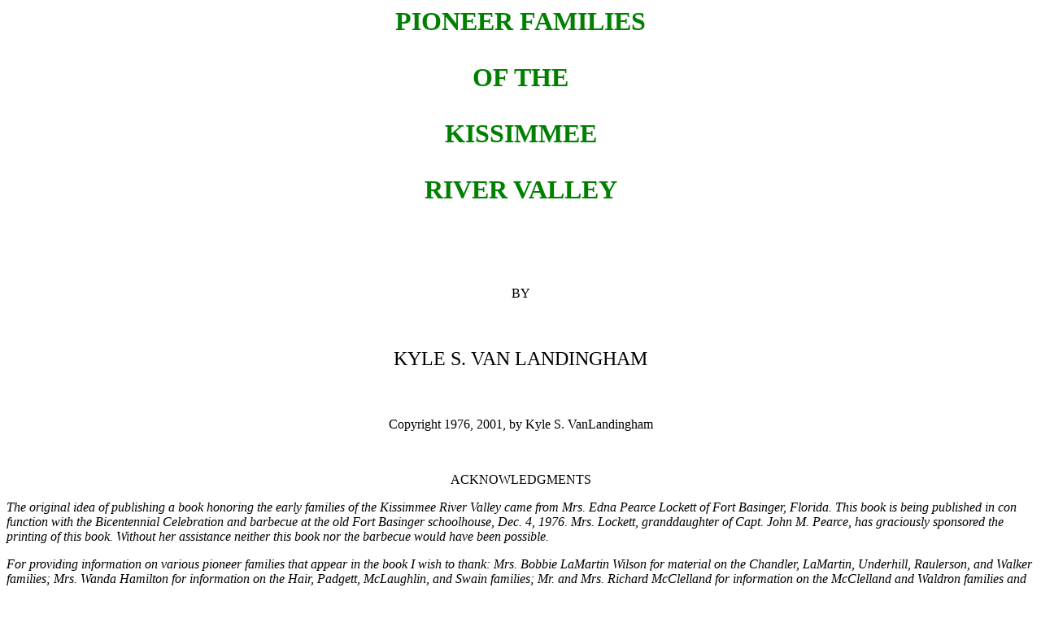

--- FILE ---
content_type: text/html
request_url: https://lamartin.com/history/pioneer_families_kissimmee_river_valley.htm
body_size: 37161
content:
<html>

<head>
<meta HTTP-EQUIV="Content-Type" CONTENT="text/html; charset=windows-1252">
<meta NAME="GENERATOR" CONTENT="Microsoft FrontPage 5.0">
<title>Pioneer Families of the Kissimmee River Valley</title>
</head>

<body>
<font SIZE="6">

<p ALIGN="CENTER"><font color="#008000"><strong>PIONEER FAMILIES</strong></font></p>

<p ALIGN="CENTER"><font color="#008000"><strong>OF THE</strong></font></p>

<p ALIGN="CENTER"><font color="#008000"><strong>KISSIMMEE</strong></font></p>

<p ALIGN="CENTER"><font color="#008000"><strong>RIVER VALLEY</strong></font></p>
</font>

<p ALIGN="CENTER">&nbsp;</p>

<p ALIGN="CENTER">&nbsp;</p>

<p ALIGN="CENTER">BY</p>

<p ALIGN="CENTER">&nbsp;</p>
<font SIZE="5">

<p ALIGN="CENTER">KYLE S. VAN LANDINGHAM</p>
</font>

<p ALIGN="CENTER">&nbsp;</p>
<font SIZE="2">

<p align="center"></font><font size="3">Copyright 1976, 2001, by Kyle S. VanLandingham</font><big>
</big></p>

<p ALIGN="CENTER">&nbsp;</p>

<p ALIGN="CENTER">ACKNOWLEDGMENTS</p>
<i>

<p>The original idea of publishing a book honoring the early families of the Kissimmee
River Valley came from Mrs. Edna Pearce Lockett of Fort Basinger, Florida. This book is
being published in con function with the Bicentennial Celebration and barbecue at the old
Fort Basinger schoolhouse, Dec. 4, 1976. Mrs. Lockett, granddaughter of Capt. John M.
Pearce, has graciously sponsored the printing of this book. Without her assistance neither
this book nor the barbecue would have been possible.</p>

<p>For providing information on various pioneer families that appear in the book I wish to
thank: Mrs. Bobbie LaMartin Wilson for material on the Chandler, LaMartin, Underhill,
Raulerson, and Walker families; Mrs. Wanda Hamilton for information on the Hair, Padgett,
McLaughlin, and Swain families; Mr. and Mrs. Richard McClelland for information on the
McClelland and Waldron families and for showing me the Fort Kissimmee Cemetery; Mrs. Mary
Wade Underhill for information on the Montes de Oca family; Mrs. Zetta Durrance Hunt for
material on the Durrance family; Mr. W. S. Underhill for in formation on the Addison,
Godwin, and Underhill families; and Mr. Frederick William Addison, age 95, for much
background source material and information on the Addison and other families.</p>

<p>I wish to thank Mr. Richard Livingston of Fort Ogden, editor of the quarterly magazine
&quot;South Florida Pioneers,&quot; for his continued assistance in providing material on
the pioneer families of this area.</p>

<p>My great-aunt. Mrs. Christine Alderman Durrance has given me a great deal of
information on the pioneer days in the Basinger area. Also, my late grandmother, Dollie
Parker Alderman, originally prompted my interest in genealogy and the history of this
area. Last but certainly not least, I want to thank my parents, Pierre and Ernestine
Alderman VanLandingham for their continued help and encouragement of my research.</p>

<p>Kyle S. VanLandingham</p>

<p>September, 1976</p>

<p>&nbsp;</p>

<p>&nbsp;</p>
</i><font SIZE="6">

<p ALIGN="CENTER">DEDICATED TO</p>

<p ALIGN="CENTER">&nbsp;</p>

<p ALIGN="CENTER">&nbsp;</p>

<p ALIGN="CENTER">CAPTAIN JOHN MIZELL PEARCE</p>

<p ALIGN="CENTER">AND</p>

<p ALIGN="CENTER">MARTHA LANIER PEARCE</p>

<p ALIGN="CENTER">&nbsp;</p>

<p ALIGN="CENTER">&nbsp;</p>
</font>

<p>&nbsp;</p>

<p>In the early part of the nineteenth century the Seminole Indians were the inhabitants
of the lower Kissimmee River Valley. During the Second Seminole War, in December, 1837,
Col. Zachary Taylor, leading a force of 1100 men, marched east from Fort Brooke (Tampa),
and established Fort Gardiner at the north end of Lake Kissimmee. He then headed south on
the west side of the Kissimmee River until he arrived at a low sand hill on the bank of
the stream. Here, on December 22, 1837, Fort Basinger was established, named in honor of
Lt. William E. Basinger of Georgia, who had been among those killed in the Dade Massacre
of 1835. A stockade constructed of pine logs was built by Capt. John Munroe&#146;s
company. On the northeast and southwest corners a blockhouse and lookout were erected.</p>

<p>Col. Taylor crossed the river on December 24 heading southeast to Lake Okeechobee
where, on December <i>25, </i>the Battle of Okeechobee was fought. After the battle,
Taylor returned with his troops to Fort Basinger. The fort remained in operation for
several months thereafter but the war dragged on until 1842.</p>

<p>In 1849 another Indian war appeared to be brewing. In the Peas Creek area George Payne
and Dempsey Whidden were killed by Indians at Payne&#146;s trading post; while on the east
coast, near Fort Pierce, a trader was killed by the Indians. A general war was averted
when Billy Bowlegs II turned over to Capt. Casey at Fort Brooke the renegades he said were
responsible for the disturbance. At this time, Gen. Twiggs opened the first trail across
the state from Fort Brooke to Fort Capron. Along the trail, a number of forts were
established, including Fort Arbuckle, Fort Kissimmee, and Fort Drum. Fort Drum was
deactivated May 28, 1850. The Third Seminole War erupted in late 1855 and Fort Basinger
and Fort Drum were once again garrisoned by troops. Not until 1860 were the forts
abandoned for the last time.</p>

<p>At the close of the Third Seminole War, white settlers began to move into the lower
Kissimmee River Valley. West of the river was the vast range land known as Kissimmee
Island. The &quot;island&#146; was bounded on the north by Lake Kissimmee, on the east by
Kissimmee River, on the south by Lake lstokpoga, and on the west by Lake Arbuckle and
Arbuckle Creek. In 1858 William Henry Willingham sold his cattle and land in the Alafia
River section and moved to Kissimmee Island, settling near Chloroform Branch, later known
as Willingham Branch, near Lake Arbuckle. About the same time, his brother-in-law, Joseph
Underhill, and nephew William Underhill, moved into the same area. All were engaged in the
cattle business. It was an isolated frontier, the pioneers having to travel as far as Fort
Capron, on the east coast, to obtain supplies of salt. At that time, Brevard County
included all of the territory lying east of the Kissimmee River. Living in Brevard County
in 1860 were William Shiver, Elijah Padgett, and his son James Tippen Padgett.</p>

<p>During the Civil War, cattle were driven through the valley on their way north to the
Confederate armies. In the 1860&#146;s Arthur and Thomas Daughtrey, brothers from
Tennessee, moved into the Kissimmee River Valley. Thomas Daughtrey had a landing a little
north of Fort Basinger on the river during the early 1870&#146;s. In 1882, Thomas was
living about five miles south of Fort Basinger on the river. By 1885, Arthur and Thomas
Daughtrey had moved from the valley to the Zolfo-Crewsville area.</p>

<div align="center">
  <center>
  <table border="0" cellspacing="0" style="border-collapse: collapse" bordercolor="#111111" width="500">
    <tr>
      <td width="100%" align="center">
      <img border="0" src="../images/history/thomas_daughtrey.jpg" width="449" height="372"></td>
    </tr>
    <tr>
      <td width="100%" align="center"><b><span lang="en-us">Thomas Daughtrey</span></b></td>
    </tr>
  </table>
  </center>
</div>

<p>By 1870, the Parker family was grazing cattle in the Kissimmee River Valley. Three
brothers, John, Streaty, and Henry Parker ranged their herds as far east as the St.
John&#146;s River Marsh. Isaac Mills Lanier, Sr. moved into the Brevard County area, east
of the Kissimmee River, about 1870.</p>

<p>In 1874, Noel Rabun Raulerson, Sr. of Bartow moved to Basinger. He was followed there
in 1876 by his son, Noel Rabun, Jr. The elder Raulerson returned to Polk County about 1890
but several of his sons remained in the Basinger area.</p>

<p>In 1875, John Mizell Pearce settled on the west side of the Kissimmee River, near the
site of the old Fort Basinger. Here he built a log house and operated an extensive cattle
business. Pearce served for a number of years as the only law enforcement officer in the
area and also operated a ferry across the river.</p>

<p>During the late 1870&#146;s, Shadrach M. Chandler and his son-in-law, William
Underhill, moved into the Basinger area. Other settlers living in or near Basinger from
1880 until about 1910 were: Robert LaMartin, Edward Whidden, James Whidden, Eli Morgan,
William Alderman, Jeremiah Walker, Hiram James Moody, John Thomas, Uriah Raiford Durrance,
William T. Addison, Joseph Henry Peeples, Sr., Arnold Carter, George Mann, John Lofton,
Jasper Jernigan, Alfred Campbell, William Hilliard, Thomas Hilliard, Frances E. &quot;Kid
Daniels&quot; Daigneau, Jackson Scarborough, James Daughtry, Joseph Guy, James Prescott,
and the Sparkman family.</p>

<p>About twenty miles east of Basinger was the Fort Drum settlement. Henry L. Parker
permanently settled there about 1881 and opened up a general store and trading post. Other
pioneers in the Fort Drum area were: Henry A. Holmes, Rev. Joel Swain, Streaty A. Hair,
Sr., John McLaughlin, Asbury Sellers, Tippin Padgett, Bill Beecher, Robert Anderson, David
L. Roberts, Robert LaMartin, and Milton Lee.</p>

<p>North of Fort Drum, about twenty-five miles, was the Whittier settlement. Nearby, at
Lake Marian, was the community of Lake View, which served as county seat of Brevard County
during the late 1870&#146;s. Pioneer settlers in the Whittier-Lake View area were: Hamp
Jernigan, Readding Parker, Abner Johnson, Archibald Bass, Abner J. Wright, William Shiver,
Albert Arnold, J. H. Tumblin, and John Baisden.</p>

<p>On the Kissimmee River, north of Fort Basinger, was the settlement of Fort Kissimmee.
Pioneers in this area were Dock Boney, Joseph McClelland, Lewis Thomas, Finley Collier,
the Huckabys, the Rhymes, and the Tomlinsons.</p>

<p>North of Fort Kissimmee, just above the Polk County line lived Aaron Elijah Godwin at
Rattlesnake Hammock. Further north, at Grape Hammock, was the home of John Montes de Oca.</p>

<p>The steamboats which plied the Kissimmee River during the late 1800&#146;s and early
1900&#146;s were an important link to the outside world for the pioneers of the Kissimmee
River Valley. The most famous of the boat captains was Clay Johnson, who came from New
Orleans in 1883. He bought a boat called the Cincinnati and changed its name to Roseada,
after his two daughters. Capt. George Steffee, Johnson&#146;s son-in-law, operated the
Roseada until 1928 when it was destroyed by a hurricane.</p>

<p>&nbsp;</p>
<b>

<p ALIGN="CENTER">ADDISON FAMILY</p>
</b>

<p>The first of the Addison family to settle in South Florida was John Addison, who
brought his family to Hillsborough County in the late 1840&#146;s. They settled in the
area that was later to become Manatee County. John&#146;s eldest son was William Henderson
Addison, born 1823, in Bladen County, North Carolina. William married Annie Townsend in
Leon County, Florida, Jan. 7,1847. William H. Addison served in the Third Seminole War in
south Florida, enlisting in the company commanded by his father in 1856.</p>

<p>William Henderson Addison and his wife Annie (Townsend) Addison had seven children.
Their eldest son was John Hugh Addison, born Sept. 6,1849. Their second child was William
Townsend Addison, born Oct. 12, 1852. Both sons became pioneers in the Kissimmee River
Valley.</p>

<p>William H. Addison died in DeSoto County. His wife died in 1903.</p>

<p>John Hugh Addison, son of William H. and Annie (Townsend) Addison, moved to Brevard
County when a young man and married Caledonia Hendry, daughter of Archibald and Mary
(Clardy) Hendry. Caledonia was born March 30, 1865 in Polk County and had moved with her
parents to Brevard County about 1872. John Hugh and Caledonia (Hendry) Addison had the
following children: 

<ol>
  <ol>
    <li>Frederick William Addison, born Nov. 12, 1880.</li>
    <li>Plennie Paul Addison, born 1882.</li>
    <li>Thomas Call Addison, born 1888.</li>
    <li>John Hugh Addison, Jr., born Jan. 18, 1897.</li>
  </ol>
</ol>

<p>John Hugh Addison and family first resided near Fort Pierce at the forks of Five and
Ten Mile Creeks. Later they moved to the Allapatah Flats area and set up a home, about 15
miles northeast of present-day Okeechobee. The place was known as Addison after Western
Union put a line through there but was later changed to Bluefield. Mr. Addison raised
cattle and hogs. He became ill while still a young man and traveled north in search of
medical help. He died in New York City in 1896.</p>

<p>William Townsend Addison, brother of John Hugh Addison, was married to Harriet (Godwin)
Hilliard, Dec. 30, 1877, in Polk County. She was a daughter of Solomon and Mariah Godwin
and was born Jan. 20, 1855. Harriet first married William Hilliard on March 16, 1869 but
he died Dec. 25, 1872. She then married Joel Collins, Feb. 18, 1873 but soon after
divorced him. The children of William Townsend and Harriet (Godwin) Addison were: 

<ol>
  <ol>
    <li>Ziba King Addison, born Oct. 1878; died May 15 1927; married Elizabeth Howell, Aug. 18,
      1907.</li>
    <li>Helen Josephine Addison, born Nov. 1881; died Feb. 1, 1940; married Walter James Pearce.</li>
    <li>Annie Addison, born March 27, 1884; died May 9, 1929.</li>
    <li>Winnie Pauline Addison, born Aug. 3, 1887; died March 22, 1971.</li>
    <li>Blanche Marie Addison, born Oct. 3, 1888; d. Aug. 12, 1939.</li>
  </ol>
</ol>

<p>William Townsend Addison was a pioneer in the Basinger settlement, moving there in the
1880&#146;s. He died March 20, 1908, and is buried in the Basinger Cemetery. After his
death Harriet moved to Fort Meade to live with her daughter Blanche Durrance and died
there April 9,1933. She is buried in the Fort Meade Cemetery.</p>

<p>&nbsp;</p>
<b>

<p ALIGN="CENTER">ALDERMAN FAMILY</p>
</b>

<p>The founder of the Alderman family in the lower Kissimmee River valley was William
Alderman. He was born June 25, 1838, in Thomas County, Georgia, son of James and Roxie Ann
(Holloway) Alderman. He moved with parents to Hilisborough County about 1850 and settled
in the Alafia River section. On Sept. 25, 1860, William Alderman was married to Mary Ann
Moody, daughter of Benjamin and Nancy (Hooker) Moody. She died shortly thereafter and
there were no children by this marriage.</p>

<p>William then moved to Manatee County where on March 16, 1863, he was married to Martha
Jane Hollingsworth, daughter of John Henry and Ann Elizabeth (Hooker) Hollingsworth. She
was born February 12, 1847, in Hillsborough County. William and Martha Jane
(Hollingsworth) Alderman had the following children: 

<ol>
  <ol>
    <li>David Lee Alderman, born June 18, 1864; died Nov. 26, 1932; married 1<sup>st</sup>
      &#151;Lula Effie Morgan, Oct. 1, 1884; 2<sup>nd</sup> &#151;Mrs. Letitia C. Dishong, Dec.
      23, 1906; 3rd &#151; Lila Harrison, Jan. 20, 1919.</li>
    <li>Robert Henry Alderman, born Nov. 1,1866; died 1932; married 1<sup>st</sup> &#151;Laura
      (Pearce) Gillispie, Aug. 19, 1888; 2nd&#151;Bessie Walker, Nov. 16, 1911.</li>
    <li>Thomas Francis Alderman, born Nov. 10, 1868; died April 4, 1946; married Frances Louise
      Seward, Nov. 1,1888.</li>
    <li>William Michael Alderman, born April 22, 1871; died Nov. 30, 1956; married Lena Walker,
      Feb. 20, 1893.</li>
    <li>John Edward Alderman, born July 2,1875; died July 19, 1964; married Mary E. Walker, Jan.
      12, 1898.</li>
    <li>Burgess Elliott &quot;Teet&quot; Alderman, born Aug. 6,1877; died March 15, 1967;
      married Dollie Lee Parker, March 24, 1901.</li>
    <li>Joseph Theodore Alderman, born Feb. 20, 1882; died Dec. 26, 1964; married Martha Lena
      Walker, March 30, 1913.</li>
    <li>Christine Alderman, born April 22, 1885; married James Uriah Durrance, Feb. 20, 1903.</li>
  </ol>
</ol>

<p>William Alderman became an active and wealthy cattleman in Manatee County. On March 16,
1863 he registered the brands [Brand 0] and [Brand 1]. His wife registered the brand
[Brand 2] on Oct. 10, 1863. During the Civil War William Alderman was a member of Capt.
John T. Lesley&#146;s Company B, Fla. Special Cavalry, C.S.A. Nevertheless, he was a Union
sympathizer and provided cattle and deer to the Union garrison at Fort Myers.</p>

<table border="1" width="100%">
  <tr>
    <td width="12%" align="center">
    <img src="../images/brands/brand0.jpg" alt="brand0.jpg (14559 bytes)" width="30" height="28"><br>
    Brand 0</td>
    <td width="12%" align="center">
    <img src="../images/brands/brand1.jpg" alt="brand1.jpg (14603 bytes)" width="27" height="28"><br>
    Brand 1</td>
    <td width="12%" align="center">
    <img src="../images/brands/brand2.jpg" alt="brand2.jpg (14817 bytes)" width="34" height="30"><br>
    Brand 2</td>
    <td width="12%" align="center">
    <img src="../images/brands/brand3.jpg" alt="brand3.jpg (14473 bytes)" width="25" height="27"><br>
    Brand 3</td>
    <td width="12%" align="center">
    <img src="../images/brands/brand4.jpg" alt="brand4.jpg (14742 bytes)" width="37" height="28"><br>
    Brand 4</td>
    <td width="12%" align="center">
    <img src="../images/brands/brand5.jpg" alt="brand5.jpg (14438 bytes)" width="28" height="28"><br>
    Brand 5</td>
    <td width="12%" align="center">
    <img src="../images/brands/brand11.jpg" alt="brand11.jpg (14635 bytes)" width="27" height="28"><br>
    Brand 11</td>
    <td width="12%" align="center">
    <img src="../images/brands/brand12.jpg" alt="brand12.jpg (14312 bytes)" width="23" height="28"><br>
    Brand 12</td>
  </tr>
</table>

<p>For a number of years, William and his family resided at Fort Ogden, but prior to 1877
they moved to Pine Level where he opened a ten room hotel. William also planted extensive
orange groves and continued his cattle operation. About 1880 he moved his family over to
the Basinger area but remained for only a short time, returning to Pine Level. In 1888
William and his family moved to Basinger, this time permanently, settling on the east side
of the Kissimmee River at Micco Bluff, about 8 miles north of the Basinger settlement.
Osceola County brand records show that William registered the brands [Brand 3], [Brand 4],
[Brand 5] and [Brand 11] on July 30, 1889. On March 24, 1890 he registered the W brand,
[Brand 12].</p>

<p>During the 1880&#146;s William and Martha Jane Alderman were divorced and he married
Mary Thomas. They had three children: Elm Bruce, Beulah Virginia, and James Finis. On
January 30, 1893, William Alderman died at Basinger. In 1895, Martha Jane Alderman and her
four youngest children moved to Basinger. Martha Jane (Hollingsworth) Alderman died there
Dec. 25, 1929.</p>

<p>&nbsp;</p>
<b>

<p ALIGN="CENTER">BASS FAMILY</p>
</b>

<p>The founder of the Bass family in the Kissimmee River Valley was Joseph Everett Bass.
He was born Feb. 11, 1811, in Sampson County, North Carolina, a son of Everett Bass. J. E.
Bass moved to Georgia in 1829, settling in Sumter County. He returned to North Carolina
during the late 1830&#146;s where he married Christine Cameron. They then moved back to
Georgia and had six children. Mrs. Bass died during the Civil War, and J. E. married
Amanda (Johnson) Spikes. Four children were born to this marriage.</p>

<p>Mr. Bass moved in 1848 to Irwin County and in 1859 to Clinch County. In 1872 he moved
to Orlando, Florida, and served as Deputy Sheriff of Orange County for four years. About
1880 he moved to Tampa, Fla., where he died Aug. 25, 1897.</p>

<p>Among J. E. Bass&#146;s sons by his first marriage were Archibald C. Bass and Thomas A.
Bass. Thomas served as first Sheriff of Osceola County when it was created in 1887.</p>

<p>Archibald C. Bass, son of J. E. and Christine (Cameron) Bass, was born July 6,1843. He
married Ann Victoria Brack, daughter of John Brack, on Aug. 29, 1865. She was born Nov.
5,1849. Archibald and Ann Victoria (Brack) Bass had the following children: 

<ol>
  <ol>
    <li>Augustine &quot;Gussie&quot; L. Bass, born Sept. 16, 1866; married Minnie Johns, Jan.
      25, 1892.</li>
    <li>Rosa Bell Bass, born Oct. 15, 1868; married Mose Tindall.</li>
    <li>Quinn J. Bass, born Sept. 29, 1870; died July 9,1952; married Callie Ham.</li>
    <li>Oliver Rudolph Bass, born May 5,1872; died 1950; married Rebecca Nettles, June 10, 1894.</li>
    <li>Oscar J. Bass, born Oct. 27, 1875; died May 21, 1900.</li>
    <li>Lee L. Bass, born Dec. 28, 1878; married Lena McClelland.</li>
    <li>Alice Bass, born Dec. 24, 1885; married Julian Montesdeoca.</li>
    <li>Grant Bass, born Oct. 20, 1887; married Leatie Baisden.</li>
    <li>Nat P. Bass, born March 9,1890; died March 12, 1972; married Mattie Baisden.</li>
    <li>Iva M. Bass, born April 12, 1894; married Rudy Ashton.</li>
  </ol>
</ol>

<p>Archibald &quot;Arch&quot; Bass moved to South Florida with his father in 1872 and soon
moved to the Whittier settlement in Brevard, now Osceola County. There he was engaged in
the cattle business and operated a general store. He died Feb. 21, 1909. Ann Victoria
(Brack) Bass died Jan. 14,1941. Both are buried in the Keenansville Cemetery.</p>

<p>&nbsp;</p>
<b>

<p ALIGN="CENTER">BONEY FAMILY</p>
</b>

<p>David J. W. Boney was born about 1815 in North Carolina. He moved to Hillsborough
County, Florida, during the early 1840&#146;s and married Lydia Whidden, daughter of
Maxfield and Sophia (Crews) Whidden, Oct. 8,1846. They had only two children: Cornelius
and Sophia.</p>

<p>Cornelius M. Boney, son of David J. W. and Lydia (Whidden) Boney, was born about 1849.
Cornelius was known as Dock Boney. He married Martha Jane McClelland, daughter of Moses
and Sarah (Platt) McClelland, Jan. 7, 1869, in Manatee County. She was born in
Hillsborough County about 1851. The children of Cornelius Dock Boney and Martha Jane
(McClelland) Boney were: 

<ol>
  <ol>
    <li>Jody Boney, born about 1870.</li>
    <li>Martha Jane Boney, born Aug. 2, 1871; married James Prescott.</li>
    <li>Andrew M. Boney, born about 1872; died Jan. 10, 1964.</li>
    <li>David Boney, born about 1874.</li>
    <li>George Boney, born March 26, 1877; died Feb. 4,1974.</li>
    <li>Cornelius Boney, born about 1879.</li>
    <li>Zill Boney</li>
    <li>Archie Boney</li>
    <li>Joanna Boney, married - - - -Bryan.</li>
    <li>Sarah Boney, married Mose Tomlinson.</li>
    <li>Effie Boney</li>
  </ol>
</ol>

<p>Dock Boney was an early settler at Fort Kissimmee. He and his wife are buried in the
old cemetery there as are several of their children.</p>

<p>&nbsp;</p>
<b>

<p ALIGN="CENTER">CARTER FAMILY</p>
</b>

<p>Arnold Carter and his wife Eliza (Ellerbe) Carter settled on the west side of the
Kissimmee River near Fort Basinger about 1890. They had the following children: 

<ol>
  <ol>
    <li>James Sandlin Carter, married Isabelle </li>
    <li>John Marion Carter, born Aug. 16, 1877; died May 19, 1971; married Sarah Jane Lowe. She
      was born Jan. 20, 1884; died Jan. 30, 1920.</li>
  </ol>
</ol>

<p>Prior to moving to the Kissimmee River Valley the Carters lived at Tampa, Hillsborough
County.</p>

<p>&nbsp;</p>
<b>

<p ALIGN="CENTER">CHANDLER FAMILY</p>
</b>

<p>Shadrach Meschack Chandler was born Dec. 23, 1824 in Mississippi. He moved to Louisiana
and married Adeline Tucker, daughter of Beza and Mary (Kinchen) Tucker. She was born Dec.
7,1828 in Louisiana.</p>

<p>Shadrach Chandler and his family resided at Livingston Parish, Louisiana, where he
worked as a lumber cutter. About 1859 the family left Louisiana and traveled across the
Gulf of Mexico on a sailboat to Hillsborough County, Florida, where they settled at Fort
Meade. There Shadrach and his family are shown on the 1860 census with Shadrach owning
$500 worth of real estate and $350 worth of personal property.</p>

<p>Shadrach Chandler was an experienced ox-team driver in the Peace River area. When the
Civil War began he enlisted in Company K, 8th Florida Infantry, joining Sept. 15, 1861 at
Tampa. With the war&#146;s end in 1865, he was discharged at Fort Meade. During the late
1870&#146;s, Shadrach Chandler and family moved into the lower Kissimmee River Valley,
settling at Basinger. For a number of years he operated a general merchandise store at
Basinger.</p>

<p>After the great hurricane of 1878 had swept through the valley, the area was
underwater, the river having grown several miles wide. Transportation was impossible
except by boat. Albert DeVane told the following story: 

<dir>
  <dir>
    <i><p>Shadrach Chandler had for years been known as one of the greatest ox drivers or bull
    whackers in Florida. In fact he got so good with the 10-foot handle bull whip that he
    could &quot;but&quot; a horse fly perched on an oxen&#146;s back and never touch a hair.
    After a week or more of the flooded condition his groceries began to get low. Looking
    across the river and prairie he turned and said:</p>
    <p>&quot;Son, go get that boat tied to the lot gate, bring it to the front porch. We are
    going to Fort Ogden and get some groceries.&quot; Away they went down the river, edging
    along the outside until they came to Rainey Slough, up the slough to the switch grass
    marsh, down the marsh to Myrtle Slough, passing Telegraph Station, on to Shell Creek, down
    Shell Creek to Peace River, up the river to Judge Ziba King&#146;s general store. After
    loading his boat with groceries, the return trip began. It took him one week to make the
    trip.</p>
    </i>
  </dir>
</dir>

<p>Shadrach and Adeline (Tucker) Chandler had the following children: 

<ol>
  <ol>
    <li>Samantha Chandler, born Feb. 2, 1846; died Dec. 24, 1935; married William Underhill,
      April 25, 1865.</li>
    <li>Licentia Chandler, born Feb. 10, 1848; married Peyton S. Pearce, Feb. 2,1868.</li>
    <li>Willis Wells Chandler, born Feb. 13, 1850; died Oct. 17, 1930; married Ada K. Roberts,
      Oct. 22, 1876.</li>
    <li>Caroline Chandler, born Jan. 3, 1854; married J. W. Gant, Dec. 20, 1874.</li>
    <li>Horace Chandler, born Jan. 17, 1856; died Nov. 28, 1867.</li>
    <li>William S. Chandler, born May 21, 1857; died Aug. 24, 1902; married Ellen Williams, Oct.
      1881.</li>
    <li>Louisiana Chandler, born March 6,1861; died Nov. 29, 1948; married Peter Raulerson, Oct.
      17, 1877.</li>
    <li>Allen Luther Chandler, born Nov. 29, 1863; married Maude E. Snell, July 4, 1894.</li>
    <li>Charles L. Chandler, born Aug. 3,1866; died Jan. 11, 1922; married Ida Raulerson, Aug.
      19, 1891.</li>
    <li>Annie Lucy Chandler, born April 5,1869; married Paul Gibson, June 1,1891.</li>
  </ol>
</ol>

<p>Shadrach M. Chandler died at Basinger, April 16, 1898. Adeline (Tucker) Chandler died
there June 29, 1906. Both are buried in the Basinger Cemetery.</p>

<p>&nbsp;</p>
<b>

<p ALIGN="CENTER">DURRANCE FAMILY</p>
</b>

<p>Uriah Raiford Durrance, a son of David Jackson and Elizabeth Durrance, was born in
Early County, Georgia, Feb. 1, 1838.</p>

<p>As a young man, Raiford Durrance came to south Florida, settling in Hillsborough
County, where he married Martha Jane Hancock, a daughter of Jordan and Martha (Baker)
Hancock, Oct. 14, 1859.</p>

<p>Uriah Raiford and Martha Jane (Hancock) Durrance had the following children: 

<ol>
  <ol>
    <li>Jane Adeline Durrance, born ca. 1861; married Benjamin Jackson Parrish, Dec. 20, 1876.</li>
    <li>Mary Frances Durrance, born 1863; married lsiah Williams.</li>
    <li>Louisa Durrance, born Jan. 1, 1866; married Hiram Prescott.</li>
    <li>Eliza Durrance, born 1868; married Sam Albritton.</li>
    <li>Clementine Durrance, born Oct. 12, 1869; died April 16, 1948; married James M. (Rowan)
      Williams.</li>
    <li>Candacy Durrance, born 1871; married Kit L. Mahon.</li>
    <li>James Uriah Durrance, born Oct. 3,1873; died Nov. 5,1965; married Christine Alderman,
      Feb. 20, 1903.</li>
    <li>David J. Durrance, married Missouri Hair.</li>
    <li>George Washington Durrance, born 1878; married Susan Mahon.</li>
    <li>Dock Durrance, married Effie Collier.</li>
    <li>Martha Serena Durrance, married Ceylon Joseph Carlton.</li>
  </ol>
</ol>

<p>During the Civil War, Uriah Raiford Durrance served in Company E, Seventh Florida
Infantry, &quot;South Florida Bulldogs,&quot; enlisting April 10, 1862.</p>

<p>Upon returning to South Florida after the war, U. R. Durrance constructed the first
jail in Polk County 1868.</p>

<p>Martha Jane (Hancock) Durrance died Sept. 1, 1885 and was buried in the Mount Olive
Cemetery at Bradley Junction, Polk County.</p>

<p>Uriah Raiford Durrance and family then moved to DeSoto County where he married Lucy
(DeVane) Townsend, March 16, 1888. They had the following children: 

<ol>
  <ol>
    <li>Marion Francis Durrance, married Caroline Padgett.</li>
    <li>Thomas J. Durrance, born Feb. 16, 1891; died Jan. 17, 1917; married Edna Collier.</li>
    <li>Raiford M. Durrance, born 1893; died 1972; married Susie Tyson.</li>
    <li>Eula Lee Durrance, born 1895; died April 19, 1969; married John B. Storman.</li>
    <li>Ruby Durrance, born July 7,1898; died Sept. 27, 1930; married Joseph H. Tripp.</li>
  </ol>
</ol>

<p>Uriah Raiford Durrance was a cattleman and he grazed his cows throughout the Kissimmee
River Valley during the late 1800&#146;s. He moved to Basinger about the turn of the
century. U. R. Durrance died in Sebring, Florida, Dec. 1,1917, and was buried there.</p>

<p>&nbsp;</p>
<b>

<p ALIGN="CENTER">GODWIN FAMILY</p>
</b>

<p>The first of the Godwin family in south Florida was Solomon Godwin, born Nov. 30, 1817,
who came from Georgia and settled in Hillsborough County during the 1850&#146;s. His wife,
Mariah Godwin, was born in Florida, July 18, 1826.</p>

<p>Solomon and Mariah Godwin had the following children: Susan, who married Jesse
McClelland; Mary, who married William Raulerson; Aaron Elijah, who married Julia Ann Guy;
Thomas J., who married Virginia Collins; Jacob, who married 1st&#151;Ann Jane Waters, 2nd
&#151;Sarah E. Williams; Lydia, who married Perry Collins; Harriet, who married
1st&#151;William Hilliard, 2nd&#151;Joel Collins, 3rd&#151;William T. Addison; John E.,
who married Elizabeth Sullivan; and Lewis, who married Josephine Montes de Oca.</p>

<p>Mariah Godwin died in 1863 and on April 26, 1866, Solomon was married to Mary Ann
Hinson. There were several children born to this marriage. Solomon Godwin died in Polk
County, July 3,1880 and was buried in Evergreen Cemetery, Fort Meade.</p>

<p>Aaron Elijah Godwin, son of Solomon and Mariah Godwin, was born Feb. 22, 1846. He
married, Dec. 9,1865, to Julia Ann Guy, daughter of Benjamin and Mary Polly (Underhill)
Guy. She was born Jan. 17, 1842 and moved with her parents to Hillsborough County about
1848.</p>

<p>Aaron Elijah and Julia Ann (Guy) Godwin had the following children: 

<ol>
  <ol>
    <li>Mary Godwin, born April 22, 1867; died 1867.</li>
    <li>Marion Allen Godwin, born March 2,1869; died Feb. 11, 1934; married Letitia Nevins, Dec.
      15, 1895.</li>
    <li>Henry Evert Godwin, born Sept. 26, 1871; died July 4, 1954; married Jeane Frazier, Sept.
      3, 1893.</li>
    <li>William Riley Godwin, born April 26, 1875; died July 6,1943; married Dora Montes de Oca,
      March 30, 1899.</li>
    <li>Claten Godwin, born July 5,1878; died July 10, 1880.</li>
    <li>Alpa Benjamin Godwin, born April 19, 1880; died Feb. 20, 1957; married Lessie Lee
      Hollingsworth, Nov. 8, 1908.</li>
    <li>Leola Godwin, born Aug. 25, 1882; died Jan. 27, 1967; married Charles Millard Hart, Dec.
      8,1901.</li>
    <li>Viola Godwin, born Nov. 20, 1884; died June 27, 1961; married DeWilton Alderman, Dec.
      23, 1912.</li>
  </ol>
</ol>

<p>Aaron Elijah Godwin was an early settler on the Kissimmee River, residing at
Rattlesnake Hammock, Polk County. His son, William Riley Godwin, established his home at
nearby Camp Hammock. Riley God-win and family later moved to Whittier so his children
could attend school. Aaron Elijah Godwin died July 30, 1914. Julia Ann (Guy) Godwin died
Aug. 22, 1932. Both are buried in the Evergreen Cemetery at Fort Meade.</p>

<p>Thomas J. Godwin, son of Solomon and Mariah Godwin, was born about 1849. He married
Virginia Collins, Jan. 27, 1870. They had the following children: Dallas; Lawrence; Lewis;
Mellie, born 1878, married Finley C. Collier; Jennie; Isbon; and Dillon.</p>

<p>John E. Godwin, son of Solomon and Mariah Godwin, was born about 1859. He married
Elizabeth Sullivan, April 3,1887. They had the following children: Rosa, married ---
Collins; M. A.; Owen; and Charles.</p>

<p>&nbsp;</p>
<b>

<p ALIGN="CENTER">HAIR FAMILY</p>
</b>

<p>As early as 1830, William Hair, Sr. was living in Alachua, now Columbia County,
Florida. He had several children, including a son, William Calvin Hair, Jr.</p>

<p>William Calvin Hair, Jr. married Sarah Jane Parker in Columbia County about 1835 and
they had six children, their fifth child being Streaty Ashford Hair, born Feb. 1847.
William Calvin Hair and family moved to Manatee County, Florida during the late
1850&#146;s. During the Civil War, Streaty A. Hair enlisted in the Union army at Fort
Myers, May 22, 1864, in Company B of the 2nd Florida U.S. Cavalry. He was mustered out of
service at Tallahassee, Nov. 29, 1865.</p>

<p>On Aug. 27, 1866, in Manatee County, Streaty Ashford Hair was married to Lydia Bea
Crews, daughter of Dempsey DuBois and Piety (Collier) Crews. She was born March 16, 1849
in Columbia County and moved with her parents to Manatee County about 1858.</p>

<p>Streaty and Lydia (Crews) Hair had the following children: 

<ol>
  <ol>
    <li>Piety Virginia Hair, born Sept. 18, 1874; died Jan. 19, 1950; married Thomas Manning
      Swain, Dec. 23, 1897.</li>
    <li>Thomas Guilford Hair, born Oct. 17, 1876; died Nov. 21, 1951; married Montague Adeline
      Willis, Dec. 23, 1897.</li>
    <li>H. Hair, born Nov. 1878; died 1885.</li>
    <li>W. Hair, born Dec. 20, 1880; died 1888.</li>
    <li>Streaty Ashford Hair, Jr., born Jan. 8,1882; died July, 1968; married Ella Padgett.</li>
    <li>5. A. Hair (female), born Feb. 7,1885; died 1888.</li>
    <li>Sophia Hair, born July 16,1887; married John J. McLaughlin, Jr.</li>
    <li>General William Hair, born Nov. 22, 1891; died Aug. 9,1968; married Frances Irene
      Padgett, June, 1925.</li>
  </ol>
</ol>

<p>Streaty Ashford Hair, Sr. and family moved to Brevard County during the early
1880&#146;s, settling at Fort Drum. Mr. Hair&#146;s uncle, Henry L. Parker, operated a
general store there. Streaty Hair was a rancher and farmer and lived in Fort Drum until
his death Feb. 23, 1908. Lydia (Crews) Hair died there April 26, 1920. Both are buried in
the Fort Drum Cemetery.</p>

<p>&nbsp;</p>
<b>

<p ALIGN="CENTER">HOLMES FAMILY</p>
</b>

<p>Henry Allen Holmes, son of Nathan and Elizabeth Matilda (Brinkley) Holmes, was born in
Columbia County, Florida, Nov. 9, 1856. Henry&#146;s father died shortly thereafter and
Elizabeth married Henry L. Parker (see Parker family).</p>

<p>About 1870, Henry A. Holmes, along with his mother and stepfather, moved to Brevard
County, Florida. On October 24, 1875, Henry Holmes was married to Joanna Josephine Morgan,
daughter of Ephraim and Mary (Parker) Morgan. Joanna was a niece of Henry L. Parker. She
was born in Levy County, Florida, March 6,1853. Her father died in 1859 and she moved to
south Florida with her mother and brothers and sisters, prior to 1870.</p>

<p>Henry Allen and Joanna (Morgan) Holmes had the following children: 

<ol>
  <ol>
    <li>Elizabeth Matilda Holmes, born Aug. 23 1876; died 1922; married David L. Roberts.</li>
    <li>Harley D. Holmes, born June 26 1878; died March 22, 1954; married 1st&#151; Maude Roper;
      2nd &#151; Della Brown.</li>
    <li>Redocious Dozier &quot;Doshe&quot; Holmes, born Dec. 2, 1879; died 1958; married Grace
      Chandler.</li>
    <li>Henry C. Holmes, born Oct. 31, 1881.</li>
    <li>Mary Eva Holmes, born Nov. 9, 1883; married Edward Hendrix.</li>
    <li>Dorah Holmes, born Dec. 2,1885; died Dec. 22, 1887.</li>
    <li>Josie Esther Holmes, born Sept. 1888; died June 17, 1936; married Benjamin Alexander
      Brown.</li>
    <li>Nathan Holmes, born Aug. 12, 1891; married Mary Stracke, Jan. 18, 1914.</li>
    <li>Minor Stanley Holmes, born Nov. 1, 1893; died June 2, 1957; married Martha Swain.</li>
  </ol>
</ol>

<p>Henry Allen Holmes was a pioneer at Fort Drum, settling there about 1880, where he was
a prominent cattleman. On Feb. 21, 1894, Joanna (Morgan) Holmes died and was buried in the
Fort Drum Cemetery.</p>

<p>On May 18, 1895, in Osceola County, Florida, Henry Allen Holmes was married to Caroline
Ursula Roberts, daughter of Albert Galeton and Ann (Mizell) Roberts. She was born at Ft.
Christmas, Orange County, Feb. 20, 1867. Carrie&#146;s grandfather, David Mizell, was one
of the original pioneer settlers of Orange County.</p>

<p>Henry Allen and Caroline &quot;Carrie&quot;(Roberts) Holmes had the following children:

<ol>
  <ol>
    <li>Ada Holmes, born April 28, 1896; died Jan. 26, 1897.</li>
    <li>Virgie Holmes, born Oct. 1899; married 1st&#151;Ralph Cain; 2nd</li>
    <li>Frank Bradley.</li>
    <li>Adeline &#145;Addie&#146; Holmes, born 1901; married Lindsey Ford Emerson, Oct. 2,1921.</li>
    <li>Ruth Holmes, born 1903; married 1st&#151; Edward Sumner; 2nd &#151; Victor Reiff.</li>
    <li>Hazel Holmes, born 1910; married 1st&#151;Ted Miller; 2nd&#151; Sidney Webb.</li>
  </ol>
</ol>

<p>In 1908, Henry Holmes and family moved to Fort Pierce. They built a two-story home on
the corner of Boston Avenue and 7th Street. Mr. Holmes died Aug. 26, 1927. Carrie
(Roberts) Holmes lived to be one hundred years of age, dying Oct. 20, 1967. Both are
buried in Fort Drum Cemetery.</p>

<p>&nbsp;</p>
<b>

<p ALIGN="CENTER">LaMARTIN FAMILY</p>
</b>

<p>Robert LaMartin was born in South Carolina, Sept. 4, 1851. As a young man he moved to
South Florida, settling at Basinger during the late 1870&#146;s. On April 7, 1886, Robert
LaMartin was married to Mary Evelyn Raulerson, granddaughter of Noel Rabun Raulerson, Sr.
She was born July 27, 1869. They had the following children: 

<ol>
  <ol>
    <li>Claire LaMartin, born Oct. 6,1886; died Jan. 1969; married Andrew A. Loll.</li>
    <li>Embry LaMartin, born April 6,1888; married Katherine Swinkle.</li>
    <li>Esther LaMartin, born Dec. 22, 1889; married John Hardy Walker.</li>
    <li>John Henry LaMartin, born April 29, 1891; Oct. 11, 1918.</li>
    <li>May Ruth LaMartin, born May 26, 1893; died March 30, 1936; married Frank Schmolke.</li>
    <li>Olive LaMartin, born July 15, 1894; died Nov. 24, 1918; married 1st &#151; Fred Irvin;
      2nd &#151; Claude Pearce.</li>
    <li>Dora LaMartin, born April 21, 1895; died 1926/28.</li>
    <li>Samuel LaMartin, born Sept. 7,1897; died Sept. 8,1897.</li>
    <li>Myra Belle LaMartin, born March 24, 1899; died March 19,1920; married ---- Saunders.</li>
    <li>Robert Lee LaMartin, born Feb. 16, 1901; married Wilma Lorena Walker, Feb. 23, 1935.</li>
    <li>Leona LaMartin, born June 4, 1902; married 1st&#151;George Smetak; 2nd &#151; Logan
      Roane.</li>
    <li>Elvin LaMartin, born Jan. 16, 1905.</li>
  </ol>
</ol>

<p>Robert LaMartin was a well educated man who served as school teacher at Fort Drum
during the late 1880&#146;s. In 1893 or 1894 he returned to Basinger. During the late
1890&#146;s and early 1900&#146;s he served as a Notary Public in the Basinger area and
performed many marriage ceremonies. He also wrote articles for the Kissimmee Valley
Gazette.</p>

<p>Robert LaMartin died May 25, 1904 at Kissimmee. Mary (Raulerson) LaMartin married a Mr.
McClenithan. She died Nov. 10, 1911 and was buried in the Basinger Cemetery.</p>

<p>&nbsp;</p>
<b>

<p ALIGN="CENTER">LANIER FAMILY</p>
</b>

<p>Isaac Mills Lanier, a son of Hardy and Melintha (Mills) Lanier, was born in Georgia,
Sept. 19, 1811. As a boy he moved with his parents to Alachua County, Florida, settling
there prior to 1820. On Aug. 29, 1832, at Paines Prairie he was married to Mary Catherine
Watson, who had been born in Georgia, June 3, 1816.</p>

<p>Isaac Mills and Mary Catherine (Watson) Lanier had the following children: 

<ol>
  <ol>
    <li>Willoughby H. Lanier, born May 5, 1836; died before 1850.</li>
    <li>John Gaines Lanier, born June 1,1838; died April 11, 1880; married Mary Bonita Rushing,
      Nov. 8,1860.</li>
    <li>Eliza Ann Lanier, born Jan. 7,1841.</li>
    <li>Clement H. Lanier, born March 6,1843.</li>
    <li>Lambert H. Lanier, born May 13, 1845.</li>
    <li>Melintha Lanier, born April 8,1847.</li>
    <li>James Hodges Lanier, born June 13, 1849; married Mary P.</li>
    <li>Tabitha Lanier, born Feb. 8,1851.</li>
    <li>Robert Hodges Lanier, born Sept. 28, 1852; married Mary Crete Nettles (1st cousin once
      removed), Sept. 24, 1882.</li>
    <li>Isaac Mills Lanier, Jr., born Sept. 14, 1854; April 3, 1936; married Keziah Elizabeth
      Mills.</li>
    <li>Hardy Mills Lanier, born April 17, 1857; married Elizabeth Bryant.</li>
    <li>Mary Catherine Lanier, born Oct. 30, 1859; died Oct. 1950; married Daniel J. Sumner.</li>
  </ol>
</ol>

<p>Isaac M. Lanier and family resided in Alachua County until about 1849 when they moved
to Hernando County. About 1870 the Laniers moved into the Kissimmee River Valley, settling
east of the river in Brevard County. Isaac Lanier was a prominent cattleman in the
Basinger area as were his sons &quot;Lamb&quot; and Hardy. Hardy Lanier&#146;s son Mose
also continued in the cattle business.</p>

<p>Isaac Mills Lanier died May 29, 1892. Besides Isaac, Sr. and Isaac, Jr. there was
another Isaac Mills Lanier who lived near Kissimmee. He was a nephew of Isaac M. Lanier,
Sr.</p>

<p>Another nephew of Isaac Lanier, Sr. was William Willis Nettles, the son of Isaac&#146;s
sister, Nancy (Lanier) Nettles. Mr. Nettles was living in Brevard County in 1880.</p>

<p>&nbsp;</p>
<b>

<p ALIGN="CENTER">LYKES FAMILY</p>
</b>

<p>The Lykes family has for over a century been among the leaders of the cattle industry
in Florida. Dr. Howell Tyson Lykes was born in South Carolina, Aug. 25, 1840, a son of
Frederick Lykes. He came with his parents to the community of Spring Hill, located about
four miles west of Brooksville in present-day Hernando County in 1851.</p>

<p>Dr. Lykes was married to Almeria Bell McKay, daughter of Capt. James McKay, in 1874.
Eight children were born to them: Matilda Mckay, who married Dick King; Frederick Eugene;
Howell Tyson, Jr.; James McKay; Lipscomb Goodwin; Thompson Mayo; John Wall; and Joseph
Taliaferro.</p>

<p>Dr. Lykes shipped thousands of head of cattle to Cuba during the 1870&#146;s and
1880&#146;s. His two oldest sons, Fred and Howell formed Lykes Brothers, Inc. about 1900.
The family business has grown during the years to become the largest cattle producing and
meat packing company in Florida.</p>

<p>The main cattle ranch for Lykes, Inc. is located at Brighton, in Highlands County.</p>

<p>Mr. Charles Lykes, son of James McKay Lykes and Genevieve Perry Parkhill Lykes is currently
head of the corporation. For many years,Lykes Brothers has owned cattle and land in the
Kissimmee River Valley.</p>

<p>&nbsp;</p>
<b>

<p ALIGN="CENTER">McCLELLAND FAMILY</p>
</b>

<p>Silas McClelland, founder of the McClelland family in south Florida, was born in North
Carolina about 1795. He married Penelope Anderson, who was born in 1805. Silas McClelland
and his large family moved to Hillsborough County prior to 1850 where he became a
prominent citizen. Silas died in Polk County, April 20, 1862 and his wife died there in
1886.</p>

<p>Jesse McClelland, son of Silas and Penelope (Anderson) McClelland, was born about 1836
in Thomas County, Georgia. He moved to Florida when a child and grew up in Hillsborough
County. During the Third Seminole War Jesse served in the volunteer militia company
commanded by Capt. F. M. Durrance and later the company commanded by Capt. S. L. Sparkman.
On Feb. 2,1860 Jesse McClelIand was married to Susan Godwin, daughter of Solomon and
Mariah Godwin. They had the following children: 

<ol>
  <ol>
    <li>Joseph McClelland, born Dec. 8, 1861; died 1926; married Florence Tomlinson.</li>
    <li>William McClelland, born Feb. 29, 1863.</li>
    <li>Elijah McClelland, born Feb. 7,1866.</li>
    <li>Jesse McClelland, born Sept. 30, 1867.</li>
    <li>Solomon McClelland, born Feb. 20, 1869.</li>
    <li>Exaline McClelland, born Feb. 27, 1871.</li>
    <li>Adline McClelland, born April 19, 1873.</li>
    <li>George McClelland, born 1879.</li>
    <li>Elias McClelland, born Dec. 30, 1882.</li>
    <li>Susie McClelland, born March 26, 1885.</li>
  </ol>
</ol>

<p>Jesse McClelland was living in Manatee County in 1880 but later moved to Polk County.
He received a pension for his service in the Seminole War and died Nov. 27, 1912 at
Frostproof, Fla. Susan (Godwin) McClelland then received a widow&#146;s pension until her
death Nov. 27, 1920.</p>

<p>Joseph McClelland, eldest son of Jesse and Susan (Godwin) McClelIand, was a pioneer
settler in the Fort Kissimmee settlement on the western side of the Kissimmee River. He
and his wife, Florence (Tomlinson) McClelland, are buried in the cemetery there.</p>

<p>&nbsp;</p>

<p align="center"><strong>McLAUGHLIN FAMILY</strong></p>

<p>John James McLaughlin, Sr. was born in Georgia about 1850. He moved to South Florida
about 1870 and was married in Orange County on Jan. 25, 1872 to Mary Ann Hearndon. They
had the following children: 

<ol>
  <ol>
    <li>Lizzie Oquilla McLaughlin, born Dec. 29, 1872; died Feb. 18, 1948; married Redding
      Swain, Aug. 21, 1893.</li>
    <li>Edward Leroy McLaughlin, born Oct. 1,1873; died Sept. 21, 1960; married Mary Webb.</li>
    <li>John James McLaughlin, Jr., born April 25, 1879; died May 10, 1945; married Sophia Hair.</li>
    <li>Lewis Henry McLaughlin, born Jan. 16, 1883; died Nov. 12, 1936; married Gertie Barton.</li>
    <li>Joanna McLaughlin, born 1883; died 1964; married 1st&#151; Joel Knight; 2nd &#151; Noah
      Prescott.</li>
    <li>Bettie McLaughlin, married James Browning.</li>
    <li>Nora McLaughlin, married Ernest Young.</li>
    <li>Hettie McLaughlin, married 1st&#151;George Fertic; 2nd&#151;Melvin Messer.</li>
    <li>Dan McLaughlin, married Hazel Norton.</li>
    <li>Bertha McLaughlin, born Nov. 3, 1896; died 1955; married John Swain.</li>
    <li>Lawrence McLaughlin, born Nov. 3,1896; died Jan. 28, 1898. </li>
    <li>Robert Elonzo McLaughlin</li>
  </ol>
</ol>

<p>John J. McLaughlin, Sr. and his wife are buried on their old home place in extreme
northwest Indian River County, on the present-day Maxey Ranch. According to another
source, John J. McLaughlin was buried in Kissimmee and his wife at Fort Drum.<font SIZE="4"> </font></p>

<p>&nbsp;</p>
<b>

<p ALIGN="CENTER">MONTES DE OCA FAMILY</p>
</b>

<p>The first of the Montes de Oca family to come to Florida was Juan Montes de Oca, born
1809 in Cuba. About 1830, he settled at Tampa and soon married a full-blooded Seminole
Indian. A daughter, Victoria, was born of this marriage and she eventually married Alfonso
DeLaunay, the second mayor of Tampa.</p>

<p>Juan Montes de Oca, Sr. was also the father of several other children: Charles, born
1843, who married Mary Kelly; Manuel, born 1845, who married Matilda Willingham; and John,
Jr., born 1848, who married Wealthy Ann Lewis.</p>

<p>John Montes de Oca, Jr. moved from Tampa to Polk County when a young man and was
married to Wealthy Ann Lewis, Jan. 26, 1870. She was born in 1857. They had the following
children: 

<ol>
  <ol>
    <li>Victoria Montes de Oca, born Aug. 13, 1872; died Aug. 31,1938; married William Leander
      Underhill.</li>
    <li>Dora Montes de Oca, born Feb. 1, 18; married William Riley Godwin, March 30, 1889.</li>
    <li>Florida Montes de Oca, married Judy Mizell.</li>
    <li>Julian Montes de Oca, born May 20, 18; married Alice Bass.</li>
    <li>Charley Montes de Oca, born Feb. 24, 1883; died March 14, 1929; married Bertha Taylor.</li>
    <li>William Montes de Oca, born Feb. 28, 1882; married Maggie Bowen.</li>
    <li>Lou Montes de Oca, married Wes Langford.</li>
    <li>Artie Montes de Oca, born April 11, 1887; died Dec. 29, 1964; never married.</li>
    <li>Sam &quot;Buddy&quot; Montes de Oca, born April 13, 1889; died Nov. 1, 1925; never
      married.</li>
    <li>Robert Montes de Oca, born March 6, 1894; married several times.</li>
    <li>Jenny &quot;Sis&quot; Montes de Oca, married Elias McClelIand.</li>
    <li>Hendry Montes de Oca, born April 16, 1898; died March 22, 1931; married Etta McCleIland.</li>
    <li>Dewey Montes de Oca, born July 1,1900; died May 24, 1970; married several times.</li>
    <li>Ola Montes de Oca, born Aug. 6, 1903; died July 15, 1954; never married.</li>
  </ol>
</ol>

<p>John Montes de Oca, Jr. homesteaded on Kissimmee Island at Clay Hammock and Grape
Hammock. He later moved to Midland, between Ft. Meade and Frostproof. John died Feb. 14,
1913 and was buried in the Eden Cemetery in Polk County. Wealthy Ann (Lewis) Montes de Oca
died March 21, 1922.</p>

<p>&nbsp;</p>
<b>

<p ALIGN="CENTER">MORGAN FAMILY</p>
</b>

<p>Eli O. Morgan was born March 16, 1839 in Appling County, Georgia, a son of Solomon and
Mercy (Geiger) Morgan. Eli was marrried to Leacy Geiger, his cousin, and in 1860 they were
living in Clinch County, Georgia.</p>

<p>Eli O. and Leacy (Geiger) Morgan had the following children: 

<ol>
  <ol>
    <li>Henry Crit Morgan, born Feb. 3,1859; died June 5,1897; married Sophia J. Locklear, Jan.
      9,1879.</li>
    <li>Ida V. Morgan, born May 30, 1861?; died June 11, 1942; married Jetson 0. Carr, Sept.
      3,1879.</li>
    <li>Jacob C. Morgan, born 1865; married Virginia Pearce.</li>
    <li>Dozier Tilman Morgan, born June 10, 1867; died Jan. 17, 1884.</li>
    <li>Lula Effie Morgan, born Jan. 15, 1869; died Dec. 25, 1932; married 1st&#151;David Lee
      Alderman, Oct. 1,1884; 2nd&#151;Keightly B. Raulerson, July 29, 1908.</li>
    <li>Mary H. &quot;Polly&quot; Morgan, born 1871; married 1st&#151;Samuel Adams Gilbert, Oct.
      22, 1889; 2nd&#151;Frank Roylance, Jan. 20, 1903.</li>
    <li>Margaret Carrie Morgan, born 1874; married William H. Hillhard, Jan. 17, 1895.</li>
    <li>Emma J. Morgan, born 1878; died 1943; married Fred Fee, Sept. 3,1907.</li>
    <li>Virginia Morgan, born Nov. 1879; married Emory L. Lesley, Sept. 17, 1896.</li>
  </ol>
</ol>

<p>Eli O. Morgan and his family moved to Manatee County, Florida during the
mid-1860&#146;s, settling at Pine Level, which became the county seat of Manatee County.
Eli Morgan was a prominent citizen of Manatee County and owned thousands of head of beef
cattle. At one time he was considered a &quot;cattle king.&quot; Morgan also owned and
operated a ten room hotel at Pine Level which he sold in the early 1880&#146;s. Prior to
1885, Eli 0. Morgan moved his family and cattle to Brevard County, settling at Basinger.
By 1899, he owned over 20,000 head of cattle. Morgan fought hard against cattle rustling
during the late 1800&#146;s and was often in danger from bushwhackers.</p>

<p>Col. Morgan, as he was called, later built a home at Bluefields where he lived for a
number of years. His wife, Leacy (Geiger) Morgan died April 6,1897. Eli Morgan died April
13, 1914. Both Col. and Mrs. Morgan are buried in the Fort Ogden Cemetery, DeSoto County.</p>

<p>&nbsp;</p>
<b>

<p ALIGN="CENTER">PADGETT FAMILY</p>
</b>

<p>As early as 1860, Elijah Padgett was living in Brevard County. Originally from Georgia,
Elijah and his wife Charity Hunter had several children, the oldest son being James Tippen
Padgett. Tippen was born Nov. 4, 1837 in Georgia and married Louisa Alvarez, daughter of
Joseph and Nancy Alvarez. She was born Feb. 13, 1844 in Alachua County. James Tippen and
Louisa (Alvarez) Padgett had the following children: </p>

<blockquote>
  <ol>
    <li>Mary Padgett, born Jan. 1860.</li>
    <li>James J. Padgett, born Sept. 13, 1862; married Sarah V. Rogers, Dec. 25, 1892.</li>
    <li>Allen R. Padgett, born Oct. 20, 1865; married Osteen Willis, Aug. 24, 1889.</li>
    <li>Lizzie Padgett, born May 17, 1868; died July 1964; married 1st&#151;John P. Owens, April
      11, 1886; 2nd&#151;Bill Rogers.</li>
    <li>Louisa Lena Padgett, born Feb. 13, 18-4; died Aug. 11, 1899; married James Hearndon.</li>
    <li>Nancy Padgett, married Uriah Lee, Feb. 22, 1890.</li>
    <li>Perry Padgett, born Feb. 29, 1876; married Sarah (Rogers) Padgett, his brother&#146;s
      widow.</li>
    <li>John Irvin Padgett, born March 8,1879; married Mary Owens.</li>
    <li>Rebecca Padgett, married 1st &#151; Allen Gannon; 2nd &#151; Robert Willis.</li>
    <li>Frances Padgett, married James Sellers.</li>
    <li>Joseph Padgett, born Sept. 28, 1885; died Nov. 8,1932; married ist&#151;Hilda Anderson;
      2nd&#151;Gertrude Davis.<br>
    </li>
  </ol>
</blockquote>

<p>Tippen Padgett married second to Vandalia Ella Willis, daughter of John and Frances
(Vann) Willis. She was born July 29, 1877 at Lokosee, Florida, her parents having moved to
the Kissimmee River valley in 1875 from Early County, Georgia. Children of second
marriage:</p>

<blockquote>
  <p>&nbsp;&nbsp;&nbsp;12.&nbsp;&nbsp; Roy Padgett, born Sept. 5,1900.<br>
  &nbsp;&nbsp;&nbsp;13.&nbsp;&nbsp; Hiram Padgett, born Sept. 18, 1902.<br>
  &nbsp;&nbsp;&nbsp;14.&nbsp;&nbsp; Frances Irene Padgett, born Sept. 30, 1904; married
  General William Hair, June 1925.<br>
  &nbsp;&nbsp;&nbsp;15.&nbsp;&nbsp; Stanley Padgett, born March 29, 1907; died May 8, 1924.<br>
  &nbsp;&nbsp;&nbsp;16.&nbsp;&nbsp; Ella Vandalia Padgett, married Streaty Ashford Hair, Jr.<br>
  &nbsp;&nbsp;&nbsp;17.&nbsp;&nbsp; Pearl Padgett, born March 1914.<br>
  &nbsp;&nbsp;&nbsp;18.&nbsp;&nbsp; Frank Padgett, born Oct. 20, 1917.</p>
</blockquote>

<p>James Tippen Padgett died May 14, 1917 and is buried in a cemetery located just inside
the northwest boundary of Indian River County. His widow, Vandalia (Willis) Padgett,
remarried to a Mr. Boatwright and died Jan. 20, 1961. She is buried at the Fort Drum
Cemetery.</p>

<p>&nbsp;</p>
<b>

<p ALIGN="CENTER">PARKER FAMILY</p>
</b>

<p>Three brothers, John, Streaty, and Henry L. Parker all were pioneer cattlemen in the
lower Kissimmee River valley during the 1870&#146;s. John Parker sold 2,000 head of cattle
to his brother Streaty in 1872. These cattle roamed on the open range east of the
Kissimmee River in Brevard County. At that time, John lived in Polk County but
subsequently moved to Manatee County.</p>

<p>Streaty Parker maintained his headquarters in Bartow where he had lived since 1851. His
cattle operations extended as far east as Brevard County until his death in 1884. Streaty
owned a log house in the Basinger area where he stayed from time to time until he sold it
to Noel Rabun Raulerson, Jr. in 1876. Streaty Parker&#146;s oldest son was Readding Blount
Parker. Readding was born Feb. 28, 1849, in Columbia County, Florida. He moved with his
parents to Hillsborough (now Polk) County in 1851 and grew up in the Fort Blount
settlement which later received the name of Bartow. On August 6,1868 Readding B. Parker
was married to Ellen Willingham, daughter of William Henry and Annie (Hilliard)
Willingham. They had the following children: 

<ol>
  <ol>
    <li>Bertha Slagier Parker, born Nov. 28, 1870; died March 4,1939; married James Samuel
      Walker, June 25, 1885.</li>
    <li>Jackson Marion Parker, born June 6,1878; died Nov. 1,1952; never married.</li>
    <li>Dollie Lee Parker, born May 19, 1882; died April 6,1975; married Burgess Elliott
      &quot;Teet&quot; Alderman, March 24, 1901.</li>
    <li>Annie Letitia Parker, born Nov. 5, 1885; died May 29, 1972; married James Arthur
      Daughtry, Nov. 13, 1904.</li>
    <li>Readding Blount Parker, Jr., born Feb. 17, 1889; died Dec. 12, 1940; married Kate Hurt.</li>
  </ol>
</ol>

<p>Readding B. Parker and his family lived in Bartow until about 1879, although he had
raised cattle in the Kissimmee valley section since the early 1870&#146;s. He supervised
his father&#146;s large herds and built up his own number of stock. In 1873 he registered
the brand [Brand 6] in Brevard County. On August 12, 1882 he registered [Brand 7] for
himself, [Brand 8] for his son Jack, and [Brand 9] for his daughter Bertha, all in Brevard
County. The same day his father Streaty Parker registered the brand [Brand 10] for his
cattle.</p>

<table border="1" width="100%">
  <tr>
    <td width="20%" align="center">
    <img src="../images/brands/brand6.jpg" alt="brand6.jpg (14701 bytes)" width="37" height="36"><br>
    Brand 6</td>
    <td width="20%" align="center">
    <img src="../images/brands/brand7.jpg" alt="brand7.jpg (14708 bytes)" width="27" height="28"><br>
    Brand 7</td>
    <td width="20%" align="center">
    <img src="../images/brands/brand8.jpg" alt="brand8.jpg (14868 bytes)" width="39" height="28"><br>
    Brand 8</td>
    <td width="20%" align="center">
    <img src="../images/brands/brand9.jpg" alt="brand9.jpg (14485 bytes)" width="21" height="28"><br>
    Brand 9</td>
    <td width="20%" align="center">
    <img src="../images/brands/brand10.jpg" alt="brand10.jpg (14560 bytes)" width="28" height="28"><br>
    Brand 10</td>
  </tr>
</table>

<p>After the great hurricane of 1878, Readding Parker found that most of his cattle were
located east of the river, near Lake Marian. There in 1879 he constructed a log house
which became known as the &quot;Parker Place.&quot; Until his death February 18, 1891,
Readding lived at the Parker Place. His last three children were born there. Ellen
(Willingham) Parker, widow of Readding, moved with her children to Basinger in 1898 and
later moved to Fort Pierce where she died, March 8,1933.</p>

<p>Legend surrounds the old &quot;Parker Place,&quot; located near Lake Marian, several
miles west of Whittier, now Kenansville. It is said that Readding Parker buried gold there
and his spirit haunted the place guarding the treasure. Cowhunters camping near the area
would run in fear at any unusual sound.</p>

<p>Henry L. Parker, brother of Streaty and John Parker, was born in Columbia County,
Florida, April 15, 1832. He moved with his older brother John to Hilisborough County in
1842 and when a young man served as Sheriff of that county in 1855. He then returned to
Columbia County where he married Elizabeth Matilda (Brinkley) Holmes, a widow who had one
son by her previous marriage, Henry Allen Holmes. About 1870, Henry Parker, his wife and
step-son, moved to Brevard County, where he first built and operated a ferry at Bluff
Hammock. Shortly thereafter, he moved down to the Basinger area but later sold his place
there to Noel Rabun Raulerson, Sr. in 1874. Two years earlier Parker had been appointed
County Judge of Brevard County by Gov. Harrison Reed and at that time was living at Fort
Drum.&nbsp; After leaving Basinger, Henry Parker moved to Lake View which served as county
seat of Brevard County during the 1870&#146;s. On August 24, 1876, Elizabeth Parker died
and the following year Henry married Rutha Ann Richards. About 1881, Henry Parker and his
family returned to Fort Drum, near the site of the abandoned Indian War fort. There he
opened up a general store and trading post, providing the neighboring cattlemen with much
needed store goods. He also traded with the Cow Creek Seminole Indians.</p>

<p>Henry Parker served on the Brevard County commission for several years during the late
1870&#146;s and early 1880&#146;s. He was elected to the State Legislature, serving in
both houses of that body. He was also postmaster at Fort Drum. Henry L. Parker died at
Fort Drum, March 13, 1908. His widow, Ruthy, died there July 11, 1911.</p>

<p>Henry Parker had only one child, a daughter named Florah, born of his first marriage.
She was born Dec. 1,1872 and died March 6, 1887.</p>

<p>&nbsp;</p>
<b>

<p ALIGN="CENTER">PEARCE FAMILY</p>
</b>

<p>Capt. John Mizell Pearce, founder of the Pearce family in the Kissimmee River Valley,
was born Nov. 17, 1834, in Columbia County, Florida, the eldest child of Levi and Mary
Jane (Hooker) Pearce.</p>

<p>John M. Pearce came with his parents to Hillsborough County during the 1840&#146;s
where they settled in the area that later became Polk County, near Peas Creek. On Feb. 11,
1858, John M. Pearce was married to Martha Ann Lanier, daughter of Luke Pridgen and Mary
B. (Williams) Lanier. She was born in Georgia, Sept. 11, 1838. John M. and Martha Ann
(Lanier) Pearce had the following children: 

<ol>
  <ol>
    <li>Mary Pearce, born 1858.</li>
    <li>Dock Pearce, born 1860; died 1926; married Mary Roberts </li>
    <li>Laura Pearce, born Sept. 1861; died ca. 1910; married 1st&#151; Finley Gillespie;
      2nd&#151;Robert Henry Alderman, Aug. 11, 1888.</li>
    <li>Frank Bartow Pearce, born Dec. 7,1863; died June 20, 1928; married Sarah Rebecca Roberts</li>
    <li>William Sidney Pearce, born Jan. 3,1866; died Feb. 27, 1944; married Meroba Virginia
      Hollingsworth, May 13, 1894.</li>
    <li>Robert Lee Pearce, born Oct. 20, 1867; died July 26, 1943; married Martha Walker, Nov.
      3,1892.</li>
    <li>Virginia Pearce, born Dec. 18, 1869; died Jan. 3,1936; married Jacob C. Morgan.</li>
    <li>Susan Dollie Pearce, born about 1870; married 1st&#151; John W. Peeples; 2nd &#151; John
      David Whaley.</li>
    <li>Mustow Givens Pearce, born Sept. 5, 1875; married John Wroland Lamb Aug. 20, 1898.</li>
    <li>Walter James Pearce, born july 26, 1880; died Jan. 25, 1939; married Helen Josephine
      Addison, July 21, 1900.</li>
  </ol>
</ol>

<p>John Mizell Pearce was an active participant in the Third Seminole War, 1855-58,
serving in several volunteer companies during that conflict. At one time he served as a
scout in the Kissimmee valley area surveying Indian activities.</p>

<p>When the Civil War was underway, Mr. Pearce served the Confederate cause in Capt. F. A.
Hendry&#146;s company of special cavalry, a part of Munnerlyn&#146;s Cattle Guard
Battalion.</p>

<p>During the years after the Civil War, John Mizell Pearce established a large and
prosperous cattle business. He was headquartered at Fort Meade until 1875 when he decided
to move his family to the Kissimmee River and settle at Fort Basinger on the western side
of the river. There he built a log house and set up a ferry operation to serve travelers
going across the river.</p>

<p>Capt. Pearce was the last owner of the steamboat Mary Belle which operated along the
Kissimmee River until it was sunk about 1884. John M. Pearce also served as Deputy Sheriff
for the eastern part of DeSoto County, and was for a number of years the only law
enforcement officer in the lower Kissimmee River Valley. When DeSoto County was
established in 1887, Capt. Pearce obtained a license to continue operation of his ferry.
It was granted Oct. 3, 1887 and contained the following maximum rates: Footman, $.15 Man
and horse, $.25 Horse and Buggy or other single team, $.50 Double team, $.75 One yoke of
oxen and cart or wagon, $.40 Two yoke of oxen and cart or wagon, $.60 Each additional
yoke, $.15; Each additional animal, $.05.</p>

<p>Capt. Pearce continued his extensive cattle operations until his death on Sept. 28,
1897, at Fort Basinger. His widow then constructed a handsome home overlooking the
Kissimmee River which is today occupied by their granddaughter, Mrs. Edna Pearce Lockett.
Martha (Mizell) Pearce died Sept. 27, 1911. Both Capt. and Mrs. Pearce are buried in a
small cemetery on the Pearce property.</p>

<p>Capt. Pearce&#146;s son, William Sidney Pearce, named for the Southern poet and kinsman
Sidney Lanier, continued the family cattle business. He used the P4 brand for his cattle
and his daughter Edna continues the use of this brand. W. S. Pearce also was instrumental
in the establishment of a school at Fort Basinger. He built the first bridge across the
Kissimmee River from Fort Basinger to Basinger in 1916. The bridge which currently spans
the river is named for him. William Sidney Pearce died in 1944.</p>

<p>In 1976, in honor of the nation&#146;s bicentennial, Edna Pearce Lockett had an
attractive sign placed at the west entrance to Fort Basinger. On the sign are portraits of
Zachary Taylor and Billy Bow-legs III. The sign was erected in honor of Captain John
Mizell Pearce.</p>

<div align="center">
  <center>
  <table border="0" cellspacing="0" style="border-collapse: collapse" bordercolor="#111111" width="700">
    <tr>
      <td width="100%" align="center">
      <img border="0" src="../images/history/pearce_house_basinger.jpg" width="692" height="420"></td>
    </tr>
    <tr>
      <td width="100%" align="center"><b><span lang="en-us">Pearce home, Martha Lanier Pearce on extreme right</span></b></td>
    </tr>
  </table>
  </center>
</div>

<p>&nbsp;</p>
<b>

<p ALIGN="CENTER">PRESCOTT FAMILY</p>
</b>

<p>Samuel Prescott, a native of Appling County, Georgia, brought his family to Joshua
Creek settlement, Manatee County, Florida, in 1866. Becoming dissatisfied with the area,
he started to return to south Georgia but was told about a section of northeast Manatee
County that might be more to his liking. He moved to the present Sebring area and stayed
there until his death in 1897.</p>

<p>Samuel and his wife Lucy (Peterson) Prescott had the following children: 

<ol>
  <ol>
    <li>James Prescott, born Sept. 21, 1851; married 1st&#151;Oregon Gillespie; 2nd &#151;
      Martha Jane Boney.</li>
    <li>Mary Prescott, born June 24, 1853; married Andrew Williams.</li>
    <li>Narcissus Prescott, born April 22, 1855; married William Parnell.</li>
    <li>Sarah Prescott, born Aug. 23, 1857; married Off Williams.</li>
    <li>John M. Prescott, born July 21, 1860; married Sophia Augusta Sellers.</li>
    <li>Hiram Prescott, born Jan. 6,1863; died June 8,1903; married Louisa Durrance.</li>
    <li>Henry Prescott, born May 27, 1865; died single in 1913.</li>
    <li>Lemuel Prescott, born Nov. 5, 1867; married Jennie Crews.</li>
    <li>Elvira Prescott, born April 2, 1870; married George Budd.</li>
  </ol>
</ol>

<p>James Prescott, son of Samuel and Lucy (Peterson) Prescott, was a pioneer settler along
the Kissimmee River, settling there about 1893. He lived at numerous places in the area,
from Basinger to points north. He and his first wife had several children. James and
Martha</p>

<p>Jane (Boney) Prescott had the following children: Sophia; Lemuel; Bill; Lucy; Flossie;
Henry; Wilford; Roseada; and James, Jr.</p>

<p>&nbsp;</p>
<b>

<p ALIGN="CENTER">RAULERSON FAMILY</p>
</b>

<p>Noel Rabun Raulerson, founder of the Raulerson family in the Kissimmee River Valley,
was born in Wayne County, Georgia, July 9,1820, the son of Noel and Eleanor (Baggs) West
Brannen Raulerson. His parents were married Aug. 3, 1815 in Camden County, Georgia.<font SIZE="4"> </font></p>

<p>Rabun Raulerson moved to Florida with his family in 1829. He served in the Second
Seminole War as a private in the company commanded by Capt. Robert Brown in 1837 and later
served under Capt. Sanderling in 1838. Rabun was wounded in the right shoulder in a battle
with the Indians at Okeefenokee Swamp in 1838 or 1839.</p>

<p>In February, 1839, Rabun Raulerson was married to Tempa &quot;Tempie&quot; Whidden,
daughter of James W. and Mary (Altman) Whidden. She was born Dec. 29, 1821 in Appling
County, Ga. Noel Rabun and Tempie (Whidden) Raulerson had the following children: 

<ol>
  <ol>
    <li>William H. Raulerson, born Jan. 16, 1841; died Jan. 6,1914; married Eliza Ellender
      Brewer, Dec. 16, 1869.</li>
    <li>John R. Raulerson, born June 5,1843; died July 1864.</li>
    <li>David Early Raulerson, born July 16, 1846; died 1932; married Sarah Wiggins, April 21,
      1870.</li>
    <li>Mary Raulerson, born 1847; died May 17, 1887; married Mr. Raulerson.</li>
    <li>Noel Rabun Raulerson, Jr., born Sept. 1848; died Aug. 30, 1952; married Amanda Elizabeth
      King, March 9, 1870.</li>
    <li>J. Archibald &quot;Archie&quot; Raulerson, born 1850; died about 1895; married Anne
      Williams, July 10, 1872.</li>
    <li>Emarantha Raulerson, born March 1853; died April 8, 1943; married 1st&#151; George W.
      Hayes, July 7, 1870; 2nd &#151; Charles Hazellief, Aug. 10, 1873.</li>
    <li>Ellender &quot;Ellen&quot; Jane Raulerson, born 1854; died 1934; married 1st&#151;
      George A. Lee, Dec. 30, 1868; 2nd&#151;Owen Turner, Oct. 11, 1874.</li>
    <li>Eliza Ann Raulerson, born 1855?; married Charles T. King, Feb. 6, 1872.</li>
    <li>Peter Raulerson, born Sept. 1,1857; died Oct. 8,1947; married Lousiana Chandler, Oct.
      17, 1877.</li>
    <li>Sarah Raulerson, born May 20, 1861; died May 26, 1942; married 1st&#151; Enoch Watley;
      2nd &#151;John Kilpatrick.</li>
    <li>Caroline Raulerson, born 1863; died May 19, 1874 from eating too much honey.</li>
    <li>Hardy Raulerson, born May 1865; died Aug. 15, 1907; married Laura Hilliard.</li>
  </ol>
</ol>

<p>From Nov. 1840 until March, 1841, Rabun served in the company of Capt. William Cone. In
1844, Rabun Raulerson, his brother John Baggs Raulerson, William Wiggins (who had married
Emarentha, sister of the two Raulersons), and John Thomas (who had married a half-sister
of the Raulersons), moved from Columbia County, and headed south to Hillsborough County
where they settled in the Ichepucksassa settlement. Rabun Raulerson later moved to the
southeast edge of Lake Hancock, and is shown residing there on Ives&#146; 1856 Military
Map of Florida. Noel Rabun Raulerson also had a half-sister, Nancy Raulerson, who married
John Futch; a brother William Raulerson, who married Mary Godwin; a brother Jacob
Raulerson, who married 1st-Sarah Mercer and 2nd-Mary Raulerson; a half brother, J. M.
West; a half-sister Sarah Brannen; a half-brother John M. Brannen; and probably a
half-brother named Jackson Raulerson who appears on the 1860 census for Orange County,
Florida.<font SIZE="4"> </font></p>

<p>During the Third Seminole War, Rabun Raulerson served in the company commanded by Capt.
F. M. Durrance from Dec. 29, 1855 to Dec. 1857.</p>

<p>Noel Rabun Raulerson became a leading cattleman and Polk County tax lists for 1862 show
that he owned 2,515 head of cattle.</p>

<p>In 1874, Rabun decided to move his cattle to the Kissimmee River Valley and settled at
Basinger. He purchased his land there from Henry L. Parker. In 1876, Rabun was followed by
his son Noel R. Raulerson, Jr., who bought land from the State for $1.25 an acre and
purchased a log house from Streaty Parker.</p>

<p>Rabun Raulerson and his sons were leading cattlemen in the Basinger area during the
1880&#146;s but about 1892, Rabun left the valley and returned to Polk County where he
settled near Bartow. His sons, Noel, Peter, William, and David remained at Basinger.</p>

<p>The following article appeared in the Bartow newspaper, Jan. 11, 1899: 

<dir>
  <dir>
    <i><p>The Fort Bassinger correspondent for the Kissimmee paper had the following
    interesting item in his last report: Mr. Rabun Raulerson of Bartow vicinity is in town
    visiting children around Bassinger. The old gentleman holds his own in vitality
    wonderfully well. He is now the age of 80 years, being one of the old landmarks of the
    pioneer settlers of South Florida. He was a soldier in the Indian, Osceola War of 1836 to
    1842, and was severely wounded in one engagement with the Indians in the Indian campaign.
    He can tell many anecdotes about the campaign and Chief Osceola, whom he saw on several
    occasions. He is at present claiming a pension from Uncle Sam&#146;s crib, as a soldier of
    that war. He has the plural number of 100, or over, of children, grandchildren, and
    great-grandchildren, counting the living and dead. </p>
  </dir>
</dir>
</i>

<p>Tempie (Whidden) Raulerson died near Bartow, March 22, 1904. Noel Rabun Raulerson died
in Polk County, June 16, 1910. Both were buried in the Raulerson family cemetery near Lake
Hancock. The graves were later moved by Enoch Watley to the Gandy cemetery near
Connersville, east of Bartow.</p>

<p>Rabun&#146;s son, Noel R. Raulerson, Jr. lived to be 104 years of age, dying in 1952.
He and his wife raised a family of 17 children, all of whom lived to maturity. Their
eldest son, Noel Rabun Raulerson, Ill, who died in 1895, was the first person to be buried
in the Basinger Cemetery. After his death, Noel gave the land around where his son was
buried to the community to be used as a cemetery.</p>

<p>Another son of Noel Rabun, Sr. was Peter Raulerson, who became the original settler of
Tantie, now Okeechobee, settling there in 1896.</p>

<p>&nbsp;</p>
<b>

<p ALIGN="CENTER">SWAIN FAMILY</p>
</b>

<p>The Rev. Joel Wesley Swain, son of Morgan and Elizabeth (Wooten) Swain, was born June
6, 1836 in Lowndes County, Georgia. He moved to South Florida during the late 1860&#146;s,
settling in Hills-borough County. While still in Georgia he married Martha Smith, daughter
of John and Cassie (Sirmans) Smith. She was born July 9, 1830 in Clinch County, Georgia.
Joel W. and Martha (Smith) Swain had the following children: 

<ol>
  <ol>
    <li>J. Morgan Swain, born Dec. 20, 1855; died March 11, 1925; married Sarah Ellen Anderson.</li>
    <li>Martha Elizabeth Swain, married Moody Knight.</li>
    <li>Charlton Swain, married Nettie Tumblin.</li>
    <li>Thomas Manning Swain, born June 15, 1866; died July 28, 1949; married Piety Virginia
      Hair.</li>
    <li>Redden W. Swain, born Aug. 21, 1869; died Oct. 24, 1936; married Lizzie 0. McLaughlin.</li>
  </ol>
</ol>

<p>Joel W. Swain was a Primitive Baptist minister and in 1868 was called to the Mt. Enon
Primitive Baptist Church in Plant City where he served as pastor until 1878. He and his
family then moved to Brevard County, settling at Fort Drum. Joel Swain built the first
church which was located on the north side of the old Fort Drum Cemetery. He also
constructed the first schoolhouse in Fort Drum, built across from the church, and was a
teacher there. Martha (Smith) Swain died Oct. 4,1895 and Joel Swain died Feb. 3, 1900.
Both are buried in the Fort Drum Cemetery.</p>

<p>&nbsp;</p>
<b>

<p ALIGN="CENTER">UNDERHILL FAMILY</p>
</b>

<p>Joseph Underhill, a son of William and Spicy Underhill, was born in Duplin County,
North Carolina, about 1795. He moved to Bulloch County, Georgia, after 1810 and married
Nancy Hilliard, daughter of Silas and Abegail (Bulloch) Hilliard, April 13, 1815. Joseph
Underhill was a soldier in the War of 1812, having served under Capt. Lemuel Tippins in
the Georgia Volunteers. After 1820, Joseph Underhill and family moved to Ware County,
Georgia, where they remained until about 1848. This time they moved to Hillsborough
County, Florida.</p>

<p>Joseph and Nancy (Hilliard) Underhill had the following children: Mary Polly, who
married Benjamin Guy; William, who married Samantha Chandler; John, who married Keziah
Tucker; Thomas, who married Rebecca Thompson; Spicy, who married 1st&#151;George Jones,
2nd&#151; Bennett Whidden; Barbary, who married Francis Ivey; Levicy, who married
1st&#151;Jeremiah Underhill, 2nd&#151;Noah Whidden, 3rd&#151; Thomas Sullivan; and
Matthew, who married 1st&#151; Elizabeth Catledge, 2nd &#151; Isabella Surrency.</p>

<p>Joseph Underhill and his eldest son, William, who remained a bachelor until he was 45
years of age, moved to the Kissimmee Island area during the late 1850&#146;s. Joseph later
moved to Pine Level, in Manatee County, and died after 1880. William served in the
Confederate army under Capt. F. A. Hendry, in Munnerlyn&#146;s Battalion. He married
Samantha Chandler, daughter of Shadrach and Adeline (Tucker) Chandler, April 25, 1865, at
Bartow. She was born Feb. 2, 1846 in Louisiana, and came with her parents to Florida about
1859. William was 25 years her senior, having been born May 20, 1821.</p>

<p>William and Samantha (Chandler) Underhill had the following children: 

<ol>
  <ol>
    <li>Annie Cornelia Underhill, born Feb. 9, 1866; died Dec. 11, 1944; married John Thomas,
      Dec. 11, 1892.</li>
    <li>Rachel Fernetta Underhill, born April 6, 1867; died Aug. 4, 1941; married Joseph Milton
      Walker, Nov. 11, 1888.</li>
    <li>Ellen Adeline Underhill, born March 7, 1869; died Sept. 19, 1910; married John Hardy
      Walker, Dec. 1,1889.</li>
    <li>Mary Emma Underhill, born Feb. 27, 1871; died Dec. 18, 1956; married William Frank
      Walker, March 27, 1892.</li>
    <li>Wilford Perry Underhill, born Jan. 19, 1873; died March 1, 1956; married Mabel Alderman,
      June 27, 1909.</li>
    <li>Joseph Shadrach Underhill, born Feb. 8,1875; died Oct. 21, 1957; married Louanna Walker,
      Oct. 14, 1897.</li>
    <li>Charles Alpheus Underhill, born May 17, 1877; died June 25, 1907; never married.</li>
    <li>Amy Agnes Underhill, born Nov. 29, 1879; died Feb. 6,1964; married Cuyler W. Hilliard,
      March 17, 1901.</li>
    <li>William Edward Underhill, born Oct. 3, 1882; died Aug. 17, 1935; married Pauline
      Addison.</li>
    <li>Cuthbert Leonora Underhill, born Dec. 30, 1885; died Jan. 28, 1964; married William
      Hardy Walker, Dec. 15, 1907.</li>
  </ol>
</ol>

<p>William Underhill and family resided in Polk County until the late 1870&#146;s when
they moved to Basinger, in Brevard, now Okeechobee County. William was instrumental in the
establishment of the first school in Basinger. He was a leading cattleman in the area,
owning over 3,000 head of cattle on the open range. William Underhill died Feb. 13, 1905
at Basinger. Samantha (Chandler) Underhill received a Federal pension for his service in
the Seminole Wars and a state pension for his Confederate service. She died at Okeechobee,
Florida, Dec. 24, 1935. Both are buried in the Basinger cemetery.</p>
<b>

<p ALIGN="CENTER">WALDRON FAMILY</p>
</b>

<p>David E. Waldron, Sr., a son of Oliver and Ann (Sylvester) Waldron, was born in Thomas
County, Georgia, March 4, 1827. Oliver and Ann Waldron were living in Manatee County,
Florida, in 1860, but returned to north Florida where Oliver died in 1867. Ann Waldron
then moved back to south Florida with her son, David, Sr., and his family settling in
Manatee County about 1868.</p>

<p>David E. Waldron, Sr. was married to Mary Ann Thompson who was born about 1830. They
had the following children: 

<ol>
  <ol>
    <li>David E. Waldron, Jr., born 1847; married Martha J. Driggers, March 19, 1871.</li>
    <li>Francis Marion Waldron, born 1849; married Martha Elizabeth Williams.</li>
    <li>James Warren Waldron, born Sept.10, 1851; died Oct.13, 1897; married Matilda Carolina
      Williams, Dec. 25, 1873.</li>
    <li>Oliver Asbury Waldron, born 1852; married Harriet </li>
    <li>Mary Delilah Waldron, born 1854; married William H. Hollingsworth, Dec. 25, 1873.</li>
    <li>Augustine Sylvester Waldron, born 1858; died 1935; married Mehala T.</li>
    <li>Newton Waldron, born 1869.</li>
  </ol>
</ol>

<p>David E. Waldron, Sr. first set up a camp site in a hammock on Fisheating Creek, in the
area then known as Indian Prairie, now Palm-dale. His first home was a palmetto thatched
shelter. Eventually, a double-pen log house with detached kitchen was constructed. David
Waldron, Sr. died at Fort Basinger, Nov. 8, 1908, and was buried in a small cemetery near
present-day Road 98.</p>

<p>The eldest son, David, Jr., set up his homestead in the Venus area, on upper Fisheating
Creek. David E. Waldron, Jr. and his wife Martha (Driggers) Waldron had the following
children: James Alvey, born 1876, died 1976; Gene; Jesse; Keetly; Washington; Mary;
Delilah; Bertha; Viola; and Perry.</p>

<p>In 1888, David Waldron, Jr. and his neighbor George Drawdy, concerned about the need
for a school for their children, applied to the county authorities for a teacher. One was
provided and taught a three-month term in the Venus community.</p>

<p>Today, numerous descendants of David Waldron, Jr. live in the Kissimmee River Valley.</p>

<p>&nbsp;</p>
<b>

<p ALIGN="CENTER">WALKER FAMILY</p>
</b>

<p>Jeremiah Walker was born June 20,1838 in Ware County, Georgia, son of Jeremiah and
Nancy (Dowling) Walker, Sr. Jeremiah, Jr. grew up in Ware County, but prior to 1858 moved
to New River (now Bradford) County where he married, Sept. 22, 1858, to Martha M. Tumblin,
daughter of James and Jane Tumblin.</p>

<p>On Oct. 18, 1861, Jeremiah Walker enlisted in Capt. Harvey&#146;s Company, 1st Florida
Cavalry, Confederate Army. He served in Tennessee and was discharged Dec. 22, 1864.</p>

<p>During the 1870&#146;s, Jeremiah Walker and his family moved into the Kissimmee River
valley. The family was active in the cattle business, moving to Basinger in the
mid-1880&#146;s.</p>

<p>Jeremiah and Martha (Tumblin) Walker had the following children: 

<ol>
  <ol>
    <li>Nancy Jane Walker, born July 3, 1859; died March 15, 1944; married 1st &#151; John
      Padgett; 2nd &#151; Glenn Crews, Dec 2, 1900.</li>
    <li>Sarah Ann Walker, born Sept. 5,1860; died early 1930&#146;s; married Page Hall.</li>
    <li>James Samuel Walker, born April 25, 1862; died Jan. 28, 1940; married Bertha S. Parker,
      June 25, 1885.</li>
    <li>John Hardy Walker, born Jan. 5, 1864; died Oct. 28, 1949; married 1st &#151; Ellen
      Adeline Underhill; 2nd &#151; Esther LaMartin, July 23, 1911.</li>
    <li>Joseph Milton Walker, born April 14,1866; died April 22, 1948; married Rachel Fernetta
      Underhill, Nov. 11, 1888.</li>
    <li>William Frank Walker, born July 26, 1868; died Nov. 29, 1951; married Mary Emma
      Underhill, March 27, 1892.</li>
    <li>George Washington Walker, born Feb. 4,1870; died April 30, 1943; married 1st&#151;Jane
      Nobles, June 10, 1888; 2nd&#151;Mary Thomas; 3rd &#151; Mrs. Ellen (Williams) Chandler;
      4th &#151; Nancy (Thomas) Prescott; 5th &#151; Louise Prescott.</li>
    <li>Louis Hampton Walker, born March 31, 1872; died Feb. 12, 1945; married 1st&#151;Mattie
      Raulerson; 2nd&#151;Mrs. Mary Stevens Fertic, May 3, 1919.<font SIZE="4"> </font></li>
    <li>Lena Walker, born Oct. 22, 1874; died July 1, 1963; married William M. Alderman, Feb.
      20, 1893.</li>
    <li>Martha Manda Walker, born April 7,1877; died Oct. 28, 1963; married Robert Pearce, Nov.
      3, 1892.</li>
    <li>Mary Ella Walker, born March 12, 1879; died Feb. 11, 1961; married John Edward Alderman,
      Jan. 12, 1898.</li>
    <li>Louanna Walker, born May 21, 1882; died Dec. 17, 1965; married Joseph S. Underhill, Oct.
      15, 1897.</li>
  </ol>
</ol>

<p>Mr. Walker, besides being a cattleman, served as a Justice of the Peace during the
1880&#146;s. He also delivered babies in the Basinger area.</p>

<p>Jeremiah Walker died at Basinger, April 24, 1913. Martha (Tumblin) Walker received a
widow&#146;s pension for her husband&#146;s Confederate service until her death Jan. 23,
1924, at the age of 83. Both are buried at the Basinger cemetery.</p>

<p>&nbsp;</p>
<b>

<p ALIGN="CENTER">COW CREEK SEMINOLE INDIANS</p>
</b>

<p>There are two separate groups of Seminole Indians in Florida, the Muskogee or Cow
Creeks and the Mikasukis. The Muskogee-Cow Creeks live today at the Brighton Reservation
while the Mikasukis reside at Big Cypress.</p>

<p>We are concerned here with the Cow Creek Seminoles, descendants of the Creek Indians of
Georgia and Alabama. During the nineteenth century they were often known as
&quot;Tallahassee&quot; Indians because they had originally lived near Tallahassee in
north Florida. Gradually, they moved south to the Lake Istokpoga area where they were
living at the time of the Third Seminole War, 1855-58. Chipco, leader of the Tallahassee
group, opposed the war, but his people were not immune from the white troops who pursued
and captured a number of them for deportation to the west. Among those captured was Polly
Parker (Ma-de-lo-yee) and 38 others of the Tallahassee band in 1858. Polly and several of
her comrades managed to escape and return to the refuge of the Everglades.</p>

<p>About 1860 or 1861, members of the Tallahassee Creeks left the Everglades and moved
north to their old hunting grounds. Chipco&#146;s band settled near Catfish Lake in Polk
County. Another branch of this tribe moved to the Cow Creek area, northeast of Lake
Okeechobee. When Clay MacCauley surveyed the Florida Seminoles in 1880-81, he called the
latter group the Cow Creek settlement. Subsequently, members of the Tallahassee band were
known as Cow Creek Seminoles.</p>

<p>An interesting item appeared in the <i>Bartow Courier-Informant</i> of Nov. 12, 1881,
telling of Chief Chipco&#146;s death: 

<dir>
  <dir>
    <i><p>The news has just reached us of the death of Chief Emathla Chipco, the chief of the
    remnant of a band of Tallahassee Indians, on the 16th of October last.</p>
    <p>This noted Seminole warrior, as near as can be learned, 100 years of age, had, up to a
    few months back, been able to engage in the hunts and annual festivities of his tribe, but
    has at last had to succumb to old age.</p>
    <p>The usual formalities peculiar to Indian tribes were gone through at his death &#151; 6
    fine horses and many fat hogs having been shot and killed at his grave, and his rifle and
    hunting accoutrements, together with cooking utensils, were buried with him, so that he
    might have the use of them in the happy hunting grounds.</p>
    <p>The remnant of Chipco&#146;s band now numbers but three warriors, with their women,
    children and Negroes,&#133;...</p>
    </i>
  </dir>
</dir>

<p>After Chipco&#146;s death, his nephew Tallahassee became chief of the Cow Creek
Seminoles. By the turn of the century members of the Cow Creek band lived along the
northern rim of Lake Okeechobee, near Cow Creek, and in the Hungryland and Bluefields
area, west of Fort Pierce. Among the members of the Cow Creek tribe during the late
1800&#146;s were Chief Tallahassee and his six sons &#151; Billy Buster, Billy Ham, Mr.
Dennis, Old Man, Chipco II, and Tommy Hill; Indian Henry Parker, named for the white
settler Henry Parker; Polly Parker, wife of Indian Henry Parker; Jimmie Gopher; Capt. Tom
Tiger; and Old Nancy, who was the grandmother of Billy Bowlegs III.</p>

<p>Family names prominent among the Cow Creek Seminoles today are Gopher, Bowers, Johns,
Smith, Biglow, and Shore.</p>
</body>
</html>